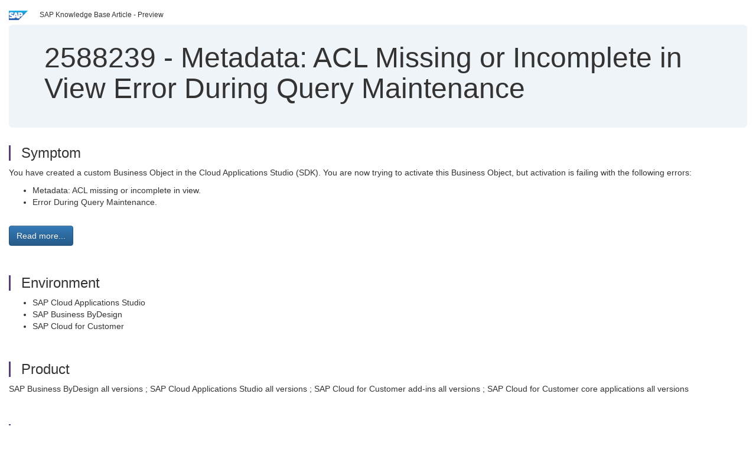

--- FILE ---
content_type: text/html; charset=utf-8
request_url: https://userapps.support.sap.com/sap/support/knowledge/en/2588239
body_size: 4318
content:
<?xml version="1.0" encoding="UTF-8" ?>
<!DOCTYPE html PUBLIC "-//W3C//DTD XHTML 1.0 Transitional//EN" "http://www.w3.org/TR/xhtml1/DTD/xhtml1-transitional.dtd">


<html xmlns="http://www.w3.org/1999/xhtml" lang="en">

<head>
    <title>2588239 - Metadata: ACL Missing or Incomplete in View Error During Query Maintenance | SAP Knowledge Base Article</title>

    <link rel="canonical" href="https://userapps.support.sap.com/sap/support/knowledge/en/2588239" />
    <link rel="shortcut icon" href="/sap(====)/support/notes/service/favicon.ico" type="image/x-icon" />
    <link rel="stylesheet" href="/sap(====)/support/notes/service/main.css" />

    <meta http-equiv="X-UA-Compatible" content="IE=edge" />
    <meta name="viewport" content="width=device-width, initial-scale=1.0" />
    <meta name="keywords" content="AP-RC-BDS-ANA error while activating the query file in SDKMetadata error while activating the solutionACL is throwing error  , KBA , AP-RC-BDS-1O , ByDesign Studio OneOffs , AP-RC-BDS-ANA , ByDesign S" />
    <meta name="component" content=",AP-RC-BDS-1O" />
    <meta name="other_component" content="AP-RC-BDS-ANA" />
    <meta name="description" content="You have created a custom Business Object in the Cloud Applications Studio (SDK). You are now trying to activate this Business Object, but activation is failing with the following errors: Metadata: ACL missing or incomplete in view. Error During Query Maintenance." />
    <meta name="robots" content="index, nofollow, noodp, noydir, noarchive" />
    <meta name="google" content="notranslate" />
    <meta name="updated_timestamp" content="2024-07-09 01:39:10"/>
    <meta name="sm_tech_ids" content="67837800100800004276,67837800100900006433,67837800100900008016,67837800100900008563,67837800100900008896,67838200100900005632,67838200100900006191,67838200100900006854,67838200100900007325,67838200100900007901,73554900100900000179,73554900100900000350,73554900100900000570,73554900100900001043,73554900100900001324,73554900100900001758,73554900100900002215,73554900100900002742,73554900100900003213,73554900100900003404,73554900100900003946,73554900100900004193,73554900100900004931,73554900100900005374,73554900100900005901,73554900100900006182,73554900100900006595,73554900100900006965,73554900100900007352,73554900100900007612,73554900100900008033,73554900100900008302,73554900100900008671,73554900100900008961,73554900100900009392,73554900100900009905,73554900100900010236,73555000100900000162,73555000100900000411,73555000100900000636,73555000100900000870,73555000100900001471,73555000100900001818,73555000100900002211,73555000100900002679,73555000100900003372,73555000100900004122,73555000100900004420,73555000100900004854,73555000100900005326,73555000100900005802,73555000100900006431,73555000100900006924,73555000100900007603,73555000100900008116,73555000100900008562,73555000100900008943,01200615320800000691,01200314690900000915,01200314690900001754,01200314690900002904,01200314690900004213,01200314690900005145,01200615320900001395,01200615320900005151,67837800100900008170,67837800100900008492,67837800100900008895,67838200100900006213,67838200100900006853,67838200100900007343,67838200100900007900,73554900100900000177,73554900100900000338,73554900100900000569,73554900100900001041,73554900100900001323,73554900100900001757,73554900100900002214,73554900100900002741,73554900100900003246,73554900100900003403,73554900100900003945,73554900100900004203,73554900100900004894,73554900100900005342,73554900100900005861,73554900100900006181,73554900100900006562,73554900100900006964,73554900100900007341,73554900100900007556,73554900100900008032,73554900100900008301,73554900100900008681,73554900100900008963,73554900100900009432,73554900100900009903,73554900100900010224,73555000100900000161,73555000100900000300,73555000100900000635,73555000100900000876,73555000100900001466,73555000100900001817,73555000100900002119,73555000100900002682,73555000100900003371,73555000100900004121,73555000100900004494,73555000100900004853,73555000100900005351,73555000100900005801,73555000100900006442,73555000100900006923,73555000100900007575,73555000100900008117,73555000100900008561,73555000100900008942,01200615320800003136,01200314690900003413,01200314690900003914,01200314690900004214,67837800100900006910,67837800100900007605,67837800100900008031,67837800100900008613,67837800100900008941,67838200100900006335,67838200100900006935,67838200100900007473,67838200100900007967,73554900100900000180,73554900100900000385,73554900100900000638,73554900100900001004,73554900100900001095,73554900100900001096,73554900100900001098,73554900100900002792,73554900100900003251,73554900100900003462,73554900100900003732,73554900100900004272,73554900100900005573,73554900100900009333,73554900100900010144,73555000100900000189,73555000100900000423,73555000100900000638,73555000100900001377,73555000100900001378,73555000100900001379,73555000100900002150,73555000100900002633,73555000100900003740,73555000100900004195,73555000100900006092,73555000100900006722,73555000100900007513,67837800100800006741,67837800100900008184,67837800100900008185,67837800100900008676,67837800100900008849,67838200100900006909,67838200100900007476,73554900100900000034,73554900100900000208,73554900100900000442,73554900100900000639,73554900100900001047,73554900100900001131,73554900100900001132,73554900100900001133,73554900100900002778,73554900100900003463,73554900100900003733,73554900100900004256,73554900100900004577,73554900100900005063,73554900100900005532,73554900100900006091,73554900100900006771,73554900100900007251,73554900100900007856,73554900100900009132,73554900100900009332,73554900100900009842,73554900100900010149,73555000100900000088,73555000100900000387,73555000100900000639,73555000100900001398,73555000100900001423,73555000100900001424,73555000100900002206,73555000100900002665,73555000100900003071,73555000100900003771,73555000100900004572,73555000100900004882,73555000100900005388,73555000100900005595,73555000100900006091,73555000100900006382,73555000100900006721,73555000100900006831,73555000100900007362,73555000100900007512,73555000100900007754,73555000100900007962,73555000100900008391,73555000100900008879"/>
    <meta http-equiv="cache-control" content="max-age=0" />
    <meta http-equiv="cache-control" content="no-cache" />
    <meta http-equiv="expires" content="0" />
    <meta http-equiv="expires" content="Tue, 01 Jan 1980 1:00:00 GMT" />
    <meta http-equiv="pragma" content="no-cache" />

    <style type="text/css">
      
.mono{font-family:Lucida Console, Monaco, Courier new, monospace !important}.text-left{text-align:left !important}.table-responsive
tr>td:last-child>p{word-wrap:break-word;word-break:break-all}.rating-xxs{font-size:1em;display:inline}.rating-disabled .rating-input,.rating-disabled .rating-stars{cursor:auto}
a.nolink:link{color:black;text-decoration:none}a.nolink:active{color:black;text-decoration:none}a.nolink:visited{color:black;text-decoration:none}a.nolink:hover{color:black;text-decoration:none}.subheader{margin-bottom:0px}.anchor-hidden{margin-top:0px;ma
rgin-bottom:0px}.logo{margin-right:20px}.go-to{margin-right:5px}.section{border-left:3px solid
#563d7c;padding-left:18px;margin-top:50px}.section:first-of-type{margin-top:0px}.toc-header{font-weight:bold;margin-top:25px;margin-bottom:5px}.jumbotron{padding-top:5px;padding-bottom:5px;background-color:#eff4f9}.jumbotron
p{font-size:inherit;font-weight:inherit;margin-top:0px;margin-bottom:0px}.jumbotron h1,.jumbotron .h1{font-size:32px}@media screen and (min-width: 768px){.jumbotron{padding-top:30px;padding-bottom:30px}.jumbotron h1,.jumbotron
.h1{font-size:48px}}nav[data-toggle=toc]{top:30px;}nav[data-toggle=toc] .nav>li>a{font-size:100%}nav[data-toggle=toc] .nav .nav>li>a{font-size:95%}footer{margin-top:50px;text-align:center}@media (max-width: 468px){#print{display:none
!important}#side-panel{display:none !important}}@media (max-width: 768px){#show-panel{display:none !important}#hide-panel{display:none
!important}#top-link-block.affix-top{position:absolute;bottom:-82px;left:10px}#top-link-block.affix{position:fixed;bottom:80px;left:10px}nav.affix[data-toggle='toc']{position:static}nav[data-toggle='toc'] .nav .nav{display:block}}@media (min-width:
768px){h1:first-child{margin-top:0}}input[type=number]::-webkit-outer-spin-button,input[type=number]::-webkit-inner-spin-button{-webkit-appearance:none;margin:0}input[type=number]{-moz-appearance:textfield}.footer-obsolete{font-size:12px;position:absolute
;bottom:0;width:100%;height:60px;line-height:60px;background-color:#f5f5f5}a.footer-link:link,a.footer-link:visited{color:#000;display:inline-block;text-decoration:none}a.footer-link:hover,a.footer-link:active{color:#000;display:inline-block;text-decorati
on:underline}.footer-distributed{font-size:12px;background-color:#e9e9e9;box-shadow:0 1px 1px 0 rgba(0, 0, 0,
0.12);box-sizing:border-box;width:100%;text-align:left;padding-bottom:30px;padding-top:5px;padding-left:20px;padding-right:20px;margin-top:30px}.footer-distributed .footer-left,.footer-distributed .footer-center,.footer-distributed
.footer-right{display:inline-block;vertical-align:top}.footer-distributed .footer-left{padding-top:10px;width:33%}.footer-distributed h3{font-size:16px;font-weight:bold}.footer-distributed .footer-links-container{margin:20px 0
12px;padding:0}.footer-distributed .footer-center{padding-top:10px;width:33%;text-align:center}.footer-distributed .footer-right{padding-top:10px;width:33%;text-align:right}img.follow{width:24px;height:24px;max-width:24px}.footer-distributed
.footer-icons{}.footer-distributed .footer-icons a{margin-right:7px}@media (max-width: 880px){.footer-distributed .footer-left,.footer-distributed .footer-center,.footer-distributed
.footer-right{display:block;width:100%;margin-bottom:40px;text-align:center}.footer-distributed .footer-center i{margin-left:0}}
    </style>

    <script type="text/javascript" src="/sap(====)/support/notes/service/main.js"></script>

    <script type="text/javascript" >
    $(document).ready(function() {
    $( "img" ).not(".follow").not(".logo").addClass( "img-responsive" );
    });
    </script>

    
<script type="text/javascript" src="https://cdn.schemaapp.com/javascript/highlight.js"></script>
<script type="text/javascript" src="https://cdn.schemaapp.com/javascript/schemaFunctions.min.js"></script>
<script type="text/javascript" >schemaLoad("Acronym/Supportsap", "325UM-NQRHZ-P7T97-M5SY8");</script>

</head>

<body data-spy="scroll" data-target="#toc">
    <div class="container-fluid">
      <h2 data-toc-text="Title" id="Title" class="anchor-hidden"></h2>
      <div class="row">
        <div class="col-sm-6">
          <p class="subheader small text-left"><img class="logo" alt="SAP Logo" src="/sap(====)/support/notes/service/sap_logo.png" />SAP Knowledge Base Article - Preview</p>
        </div>
      </div>
      <div class="jumbotron">
        <h1><span>2588239</span> <span>-</span> Metadata&#x3a;&#x20;ACL&#x20;Missing&#x20;or&#x20;Incomplete&#x20;in&#x20;View&#x20;Error&#x20;During&#x20;Query&#x20;Maintenance</h1>
      </div>
      <div id="content">
         <h2 data-toc-text="Description" class="anchor-hidden" id="Description"></h2>
         <h3 class="section" id="Symptom">Symptom</h3>
         <div style="font-size: 100.01%;">
         <p>
            
<p>You have created a custom Business Object in the Cloud Applications Studio (SDK). You are now trying to activate this Business Object, but activation is failing with the following errors:</p>
<ul>
<li>
<div>Metadata: ACL missing or incomplete in view.</div>
</li>
<li>
<div>Error During Query Maintenance.</div>
</li>
</ul>

            </p>
         <br/>
           <a rel="nofollow" class="btn btn-primary" href="/sap/support/knowledge/mimes/call.htm?number=2588239" role="button" target="blank" title="Metadata: ACL Missing or Incomplete in View Error During Query Maintenance">
              Read more...
           </a>
        <br/>
      </div>

<h3 class="section" id="Environment">Environment</h3>
<div style="font-size: 100.01%;">
   
<ul>
<li>
<div>SAP Cloud Applications Studio</div>
</li>
<li>SAP Business ByDesign</li>
<li>SAP Cloud for Customer</li>
</ul>

</div>


<h3 class="section" id="Product">Product</h3>
<div style="font-size: 100.01%;">
  SAP&#x20;Business&#x20;ByDesign&#x20;all&#x20;versions&#x20;&#x20;&#x3b;&#x20;SAP&#x20;Cloud&#x20;Applications&#x20;Studio&#x20;all&#x20;versions&#x20;&#x20;&#x3b;&#x20;SAP&#x20;Cloud&#x20;for&#x20;Customer&#x20;add-ins&#x20;all&#x20;versions&#x20;&#x20;&#x3b;&#x20;SAP&#x20;Cloud&#x20;for&#x20;Customer&#x20;core&#x20;applications&#x20;all&#x20;versions&#x20;
</div>


<h3 class="section" id="Keywords">Keywords</h3>
<div style="font-size: 100.01%;">
   <p> 
AP-RC-BDS-ANA error while activating the query file in SDK
Metadata error while activating the solution
ACL is throwing error
&#160; , KBA , AP-RC-BDS-1O , ByDesign Studio OneOffs , AP-RC-BDS-ANA , ByDesign Studio Analytics , How To </p>
</div>

          <h3 class="section" id="About">About this page</h3>
          This is a preview of a SAP Knowledge Base Article. Click <a rel="nofollow" href="/sap/support/knowledge/mimes/call.htm?number=2588239" title="Metadata&#x3a;&#x20;ACL&#x20;Missing&#x20;or&#x20;Incomplete&#x20;in&#x20;View&#x20;Error&#x20;During&#x20;Query&#x20;Maintenance">more</a> to access the full version on SAP&#x20;for&#x20;Me (Login
required).
          <h3 class="section" id="Search_Additional">Search for additional results</h3>
          <p>Visit SAP Support Portal&#39;s <a href="https://support.sap.com/kb-incidents/notes.html">SAP Notes and KBA Search</a>.</p>
  </div>
</div>

<div id="footer" class="footer-distributed">
  <div class="footer-left">
    <h3>Legal</h3>
    <p class="footer-links">
      <a class="footer-link" href="http://www.sap.com/corporate-en/about/legal/privacy.html">Privacy</a> |
      <a class="footer-link" href="https://support.sap.com/support-programs-services/about/terms-of-use.html">Terms&#x20;of&#x20;use</a> |
      <a class="footer-link" href="http://www.sap.com/corporate-en/about/legal/impressum.html">Legal&#x20;Disclosure</a> |
      <a class="footer-link" href="http://www.sap.com/corporate-en/about/legal/copyright/index.html">Copyright</a> |
      <a class="footer-link" href="http://www.sap.com/corporate-en/about/legal/copyright/index.html#trademark">Trademark</a>
    </p>
  </div>
  <div class="footer-center">
    <h3>Follow</h3>
    <div class="footer-icons">
      <a href="https://www.facebook.com/SAPDigitalBusinessServices" target="_blank"><img class="follow" alt="Facebook" src="/sap(====)/support/notes/service/facebook.svg"/></a>
      <a href="https://twitter.com/SAPSupportHelp" target="_blank"><img class="follow" alt="Twitter" src="/sap(====)/support/notes/service/twitter.svg"/></a>
      <a href="https://www.youtube.com/user/SAPSupportInfo" target="_blank"><img class="follow" alt="YouTube" src="/sap(====)/support/notes/service/youtube.svg"/></a>
      <a href="https://www.linkedin.com/groups/138840" target="_blank"><img class="follow" alt="LinkedIn" src="/sap(====)/support/notes/service/linkedin.svg"/></a>
      <a href="https://www.instagram.com/sap/" target="_blank"><img class="follow" alt="Instagram" src="/sap(====)/support/notes/service/instagram2.svg"/></a>
    </div>
  </div>
</div>

</body>

</html>
<script type="text/javascript" language="JavaScript" id="SEC_SESSTOKEN" value="8bJNKJhOgeUs28sxM2a1NA=="   src="/sap/public/bc/ur/sap_secu.js"></script>